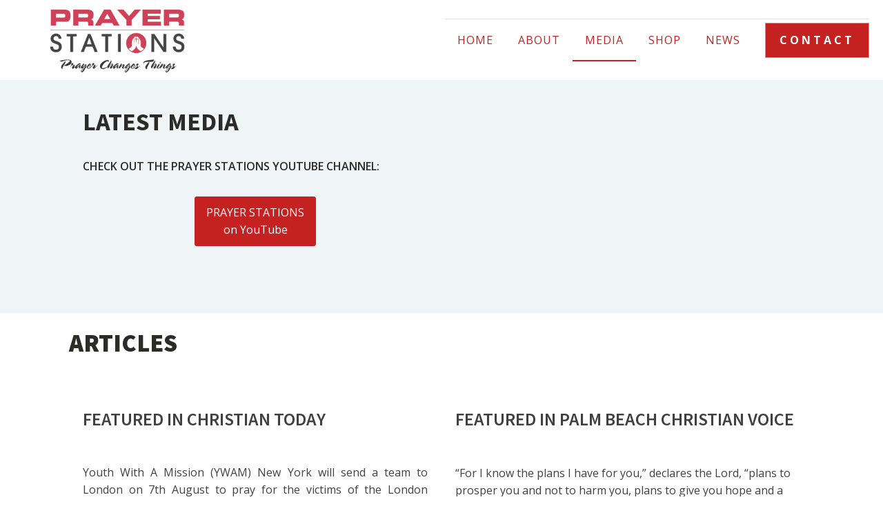

--- FILE ---
content_type: text/css
request_url: https://prayerstations.org/wp-content/uploads/oxygen/css/6.css?cache=1765050825&ver=6.9
body_size: 5654
content:
#section-60-6 > .ct-section-inner-wrap{padding-top:0;padding-bottom:14px}#section-60-6{background-color:#3b3c38}#section-42-6 > .ct-section-inner-wrap{padding-top:0;padding-bottom:8px}#section-42-6{background-color:#2b2c27}#div_block-32-6{flex-direction:row;display:flex;align-items:center;border-top-width:1px;border-top-style:solid;border-top-color:rgba(0,0,0,0.1)}#div_block-63-6{width:25%;padding-bottom:0px}#div_block-62-6{width:25%;padding-bottom:0px}#div_block-70-6{flex-direction:row;display:flex}#div_block-75-6{flex-direction:row;display:flex}#div_block-64-6{width:25%;padding-bottom:0px}#div_block-90-6{width:25.00%;text-align:left;align-items:center;padding-top:31px}#div_block-48-6{width:100%;border-top-width:1px;border-top-style:solid;border-top-color:rgba(0,0,0,0.1);padding-top:10px;flex-direction:row;display:flex;justify-content:center;text-align:justify;align-items:center}#div_block-51-6{flex-direction:row;display:flex;align-items:center;justify-content:center;text-align:center}@media (max-width:991px){#div_block-32-6{border-top-style:none}}@media (max-width:767px){#div_block-48-6{flex-direction:column;display:flex;text-align:center}}@media (max-width:479px){#div_block-32-6{flex-direction:column;display:flex;align-items:center;text-align:center}}@media (max-width:479px){#div_block-48-6{text-align:center}}@media (max-width:991px){#new_columns-61-6> .ct-div-block{width:100% !important}}#headline-65-6{color:#eff4f7;font-weight:400;font-size:16px;margin-bottom:3px}#headline-98-6{color:#eff4f7;font-weight:400;font-size:16px;margin-bottom:3px}#text_block-67-6{color:#eff4f7;font-size:12px}#text_block-69-6{color:#eff4f7;font-size:12px;font-weight:600}#text_block-76-6{color:#eff4f7;font-size:12px;font-weight:600}#text_block-55-6{font-size:12px;color:#ffffff}#link_text-113-6{background-color:#c62121;transition-duration:.5s}#link_text-113-6:hover{color:#c62121;background-color:#ffffff}#text_block-72-6{color:#eff4f7;font-size:12px}#text_block-77-6{color:#eff4f7;font-size:12px}#text_block-116-6{color:#ffffff;margin-top:18px}#text_block-116-6:hover{color:#c62121}#text_block-87-6{color:#eff4f7;font-size:12px}#link_text-109-6{color:#eff4f7;font-size:12px}#link_text-111-6{color:#eff4f7;font-size:12px}#text_block-88-6{color:#eff4f7;font-size:12px}#link_text-101-6{color:#eff4f7;font-size:12px}#text_block-46-6{color:#ffffff;font-size:12px;font-weight:400;line-height:1.4;-webkit-font-smoothing:antialiased;-moz-osx-font-smoothing:grayscale}@media (max-width:479px){#link_text-113-6{margin-bottom:12px}}@media (max-width:991px){#link-28-6{margin-top:24px;margin-bottom:24px}}#link_button-115-6{background-color:#991616;border:1px solid #991616}#link_button-115-6{margin-top:27px}#link_button-115-6:hover{background-color:#c62121;border:1px solid #c62121}#image-29-6{margin-bottom:7px;width:70%;margin-top:10px}#image-96-6{width:80%}#_nav_menu-33-6 .oxy-nav-menu-hamburger-line{background-color:#c62121}@media (max-width:991px){#_nav_menu-33-6 .oxy-nav-menu-list{display:none}#_nav_menu-33-6 .oxy-menu-toggle{display:initial}#_nav_menu-33-6.oxy-nav-menu.oxy-nav-menu-open .oxy-nav-menu-list{display:initial}}#_nav_menu-33-6.oxy-nav-menu.oxy-nav-menu-open{margin-top:0 !important;margin-right:0 !important;margin-left:0 !important;margin-bottom:0 !important}#_nav_menu-33-6.oxy-nav-menu.oxy-nav-menu-open .menu-item a{padding-top:18px;padding-bottom:18px;padding-left:18px;padding-right:18px}#_nav_menu-33-6 .oxy-nav-menu-hamburger-wrap{width:18px;height:18px}#_nav_menu-33-6 .oxy-nav-menu-hamburger{width:18px;height:14px}#_nav_menu-33-6 .oxy-nav-menu-hamburger-line{height:2px}#_nav_menu-33-6.oxy-nav-menu-open .oxy-nav-menu-hamburger .oxy-nav-menu-hamburger-line:first-child{top:6px}#_nav_menu-33-6.oxy-nav-menu-open .oxy-nav-menu-hamburger .oxy-nav-menu-hamburger-line:last-child{top:-6px}#_nav_menu-33-6{margin-right:18px}#_nav_menu-33-6 .menu-item a{color:#c62121;font-size:16px;font-weight:400;letter-spacing:1px;text-transform:uppercase;padding-top:18px;padding-bottom:18px;padding-left:18px;padding-right:18px;-webkit-font-smoothing:antialiased;-moz-osx-font-smoothing:grayscale}#_nav_menu-33-6 .current-menu-item a{padding-bottom:16px;border-bottom-width:2px}#_nav_menu-33-6.oxy-nav-menu:not(.oxy-nav-menu-open) .sub-menu{background-color:#eff4f7}#_nav_menu-33-6.oxy-nav-menu:not(.oxy-nav-menu-open) .sub-menu .menu-item a{border:0;padding-top:18px;padding-bottom:18px}#_nav_menu-33-6 .menu-item:focus-within a,#_nav_menu-33-6 .menu-item:hover a{background-color:#eff4f7}#_nav_menu-33-6.oxy-nav-menu:not(.oxy-nav-menu-open) .sub-menu:hover{background-color:#eff4f7}#_nav_menu-33-6.oxy-nav-menu:not(.oxy-nav-menu-open) .sub-menu .menu-item a:hover{border:0;padding-top:18px;padding-bottom:18px;background-color:#6799b2;color:#ffffff}@media (max-width:479px){#_nav_menu-33-6{margin-right:0px;margin-bottom:30px}#_nav_menu-33-6.oxy-nav-menu:not(.oxy-nav-menu-open) .sub-menu .menu-item a{border:0}}@media (max-width:479px){#_header_row-26-6 .oxy-header-container{flex-direction:column}#_header_row-26-6 .oxy-header-container > div{justify-content:center}}#_header_row-26-6.oxy-header-row .oxy-header-container{max-width:100%}.oxy-header.oxy-sticky-header-active > #_header_row-26-6.oxygen-show-in-sticky-only{display:block}#_social_icons-91-6.oxy-social-icons{flex-direction:row;margin-right:-12px;margin-bottom:-12px}#_social_icons-91-6.oxy-social-icons a{font-size:32px;margin-right:12px;margin-bottom:12px;border-radius:50%;background-color:#c62121}#_social_icons-91-6.oxy-social-icons a:hover{background-color:#ffffff}#_social_icons-91-6.oxy-social-icons a svg{width:0.5em;height:0.5em;color:#ffffff}#_social_icons-91-6.oxy-social-icons a:hover svg{color:#c62121}#_social_icons-91-6{margin-bottom:23px}

--- FILE ---
content_type: text/css
request_url: https://prayerstations.org/wp-content/uploads/oxygen/css/46.css?cache=1760218854&ver=6.9
body_size: 3801
content:
#section-113-46 > .ct-section-inner-wrap{padding-top:12px;padding-bottom:4px}#section-113-46{background-color:#eff4f7}#section-29-46 > .ct-section-inner-wrap{padding-top:15px;padding-bottom:5px}#section-2-46 > .ct-section-inner-wrap{padding-top:15px;padding-bottom:55px}#section-2-46{background-attachment:fixed}#section-68-46 > .ct-section-inner-wrap{padding-top:34px;padding-bottom:41px}#section-127-46 > .ct-section-inner-wrap{padding-top:15px;padding-bottom:55px}#section-127-46{background-attachment:fixed;background-color:#eff4f7}#div_block-116-46{width:50%}#div_block-126-46{width:100%;padding-top:31px;text-align:left;align-items:center}#div_block-117-46{width:50%}#div_block-32-46{width:50%}#div_block-33-46{width:50%}#div_block-108-46{width:50%}#div_block-106-46{width:50%}#div_block-20-46{width:50%}#div_block-19-46{width:50%}#div_block-27-46{width:50%}#div_block-25-46{width:50%}#div_block-150-46{width:50%}#div_block-151-46{width:50%}#div_block-70-46{width:30%}#div_block-71-46{width:70.00%}#div_block-72-46{flex-direction:row;display:flex;align-items:center;justify-content:center;text-align:center}#div_block-77-46{width:30%}#div_block-78-46{width:70.00%;padding-top:60px}@media (max-width:991px){#new_columns-115-46> .ct-div-block{width:100% !important}}@media (max-width:991px){#new_columns-31-46> .ct-div-block{width:100% !important}}@media (max-width:991px){#new_columns-105-46> .ct-div-block{width:100% !important}}@media (max-width:991px){#new_columns-18-46> .ct-div-block{width:100% !important}}@media (max-width:991px){#new_columns-24-46> .ct-div-block{width:100% !important}}@media (max-width:991px){#new_columns-149-46> .ct-div-block{width:100% !important}}@media (max-width:991px){#new_columns-69-46> .ct-div-block{width:100% !important}}@media (max-width:991px){#new_columns-76-46> .ct-div-block{width:100% !important}}#headline-119-46{color:#2b2c27;font-weight:700;margin-bottom:24px}#headline-67-46{font-weight:800;margin-bottom:41px;color:#2b2c27}#headline-34-46{font-weight:600;margin-bottom:45px;font-size:26px}#headline-38-46{font-weight:600;font-size:26px;margin-bottom:46px}#headline-61-46{font-weight:800;margin-bottom:41px;color:#2b2c27}#headline-89-46{font-weight:800;margin-bottom:41px;color:#2b2c27}#headline-128-46{font-weight:800;margin-bottom:41px;color:#2b2c27}@media (max-width:1120px){#headline-34-46{font-size:22px}}@media (max-width:1120px){#headline-38-46{font-size:22px}}@media (max-width:479px){#headline-34-46{font-size:19px}}@media (max-width:479px){#headline-38-46{font-size:19px}}#text_block-121-46{color:#2b2c27;font-weight:600}#text_block-35-46{margin-bottom:17px}#text_block-40-46{margin-bottom:15px}#text_block-79-46{font-weight:700;margin-bottom:16px}#text_block-82-46{margin-bottom:13px;margin-top:36px}#text_block-83-46{font-weight:700;color:#991616}#text_block-84-46{margin-top:16px}#text_block-92-46{font-weight:700;margin-bottom:16px}#text_block-96-46{margin-bottom:13px}#text_block-146-46{margin-bottom:18px;font-weight:700}#text_block-148-46{font-weight:700}#link_button-125-46{background-color:#c62121;border:1px solid #c62121}#link_button-125-46:hover{background-color:#991616;border:1px solid #991616}#video-123-46 >.oxygen-vsb-responsive-video-wrapper{padding-bottom:56.25%}#video-112-46 >.oxygen-vsb-responsive-video-wrapper{padding-bottom:56.25%}#video-107-46 >.oxygen-vsb-responsive-video-wrapper{padding-bottom:56.25%}#video-169-46 >.oxygen-vsb-responsive-video-wrapper{padding-bottom:56.25%}#video-21-46 >.oxygen-vsb-responsive-video-wrapper{padding-bottom:56.25%}#video-22-46 >.oxygen-vsb-responsive-video-wrapper{padding-bottom:56.25%}#video-26-46 >.oxygen-vsb-responsive-video-wrapper{padding-bottom:56.25%}#video-100-46 >.oxygen-vsb-responsive-video-wrapper{padding-bottom:56.25%}#video-170-46 >.oxygen-vsb-responsive-video-wrapper{padding-bottom:56.25%}#fancy_icon-74-46{margin-left:16px;margin-right:16px}